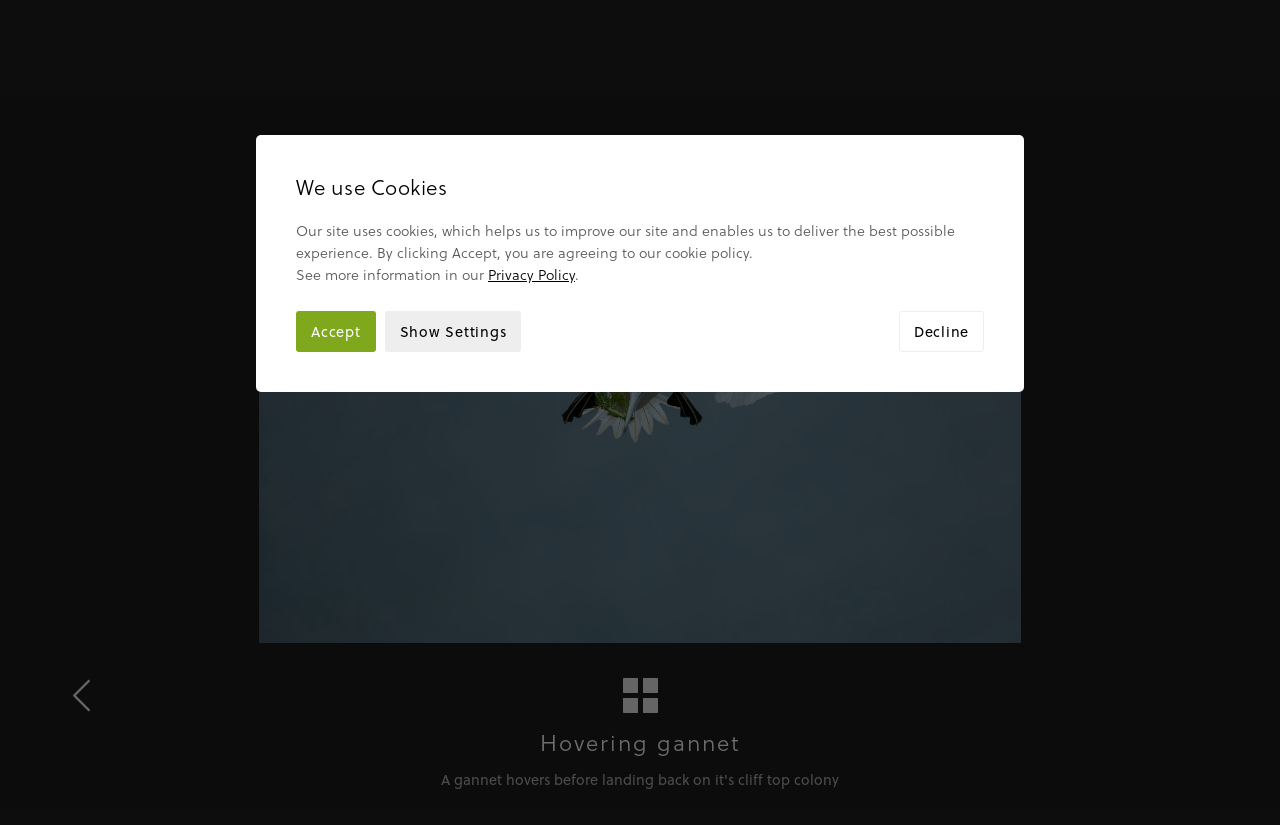

--- FILE ---
content_type: text/html; charset=UTF-8
request_url: https://www.kevinsawford.com/galleries/view/hovering-gannet/gannet
body_size: 4876
content:
<!DOCTYPE html>

<html lang="en" class="no-js">

<head>
    
    <script>
	    (function(H){H.className=H.className.replace(/\bno-js\b/,'js')})(document.documentElement)
		var doc = document.documentElement;
		doc.setAttribute('data-useragent', navigator.userAgent);	   
	</script>	
    
    <meta http-equiv="Content-Type" content="text/html; charset=UTF-8" />
	
	<meta name="robots" content="index, follow">
		
	<title>
		
			Gannet
		
	</title>
	
	<meta name="description" content="
		
			Gannet
		
	" /> 
	<meta name="keywords" content="
		
			
				Wildlife Nature Photography UK Suffolk East Anglia Photographer
			
		
	" /> 
	
	<meta name="viewport" content="width=device-width, initial-scale=1, maximum-scale=1">
	
	

		<link rel="canonical" href="https://www.kevinsawford.com/galleries/view/hovering-gannet/gannet" />	

	
	
	<!-- Favicon Code -->
	<link rel="apple-touch-icon" sizes="180x180" href="/-/graphics/favicon/apple-touch-icon.png">
	<link rel="icon" type="image/png" sizes="32x32" href="/-/graphics/favicon/favicon-32x32.png">
	<link rel="icon" type="image/png" sizes="16x16" href="/-/graphics/favicon/favicon-16x16.png">
	<link rel="manifest" href="/-/graphics/favicon/site.webmanifest">
	<link rel="mask-icon" href="/-/graphics/favicon/safari-pinned-tab.svg" color="#5bbad5">
	<link rel="shortcut icon" href="/-/graphics/favicon/favicon.ico">
	<meta name="msapplication-TileColor" content="#da532c">
	<meta name="msapplication-config" content="/-/graphics/favicon/browserconfig.xml">
	<meta name="theme-color" content="#ffffff">

	<!-- Facebook Open Graph -->
	<meta property="og:title" content="Gannet"/>
	<meta property="og:description" content="Gannet"/>
	<meta property="og:url" content="https://www.kevinsawford.com/galleries/view/hovering-gannet/gannet"/>
	<meta property="og:site_name" content="Kevin Sawford Photography"/>
	
	<!-- Twitter Photo Card -->	
	<meta name="twitter:card" content="photo" />
	<meta name="twitter:title" content="Gannet" />
	<meta name="twitter:description" content="Gannet" />
	<meta name="twitter:url" content="https://www.kevinsawford.com/galleries/view/hovering-gannet/gannet" />
	<meta name="twitter:site" content="Kevin Sawford Photography" />
			
	<!-- Facebook / Twitter Images -->	
	<meta property="og:image:type" content="image/jpeg" />

	
		
			

				
					<meta property="og:image" content="https://www.kevinsawford.com/images/uploads/galleries/_medium/Gannet-74940.JPG"/>
					<meta property="og:image:width" content="800"/>
					<meta property="og:image:height" content="534"/>
					
					<meta property="twitter:image" content="https://www.kevinsawford.com/images/uploads/galleries/_medium/Gannet-74940.JPG"/>
				
				
				
		
	

	<!-- Stylesheets -->
	<link rel="stylesheet" href="https://cdn.jsdelivr.net/npm/swiper@11/swiper-bundle.min.css">					
    <link rel="stylesheet" type="text/css" href="/-/css/cross-browser.css?v=2">	    
    <link rel="stylesheet" type="text/css" href="/-/css/base.css">
    <link rel="stylesheet" type="text/css" href="/-/css/grid.css">
    <link rel="stylesheet" type="text/css" href="/-/css/fancybox.css">
	<link rel="stylesheet" href="https://use.typekit.net/exg7fpo.css">

	<!-- Load JS -->
    <script defer src="https://ajax.googleapis.com/ajax/libs/jquery/3.3.1/jquery.min.js"></script> 
	
	<script defer src="https://cdn.jsdelivr.net/npm/swiper@11/swiper-bundle.min.js"></script>
	<script defer src="/-/js/modernizr.js"></script>
	<script defer src="/-/js/fancybox.js"></script>
	<script defer src="/-/js/scripts.js?v=2"></script>
	
	
		<script defer src="/-/js/touchswipe.js"></script>
		<script defer src="/-/js/object-fit.js"></script>
		<script defer src="/-/js/portfolio.js"></script>
	
	   
	<link rel="stylesheet" type="text/css" href="/system/user/addons/cdwd_consent/consent.css"><link rel="stylesheet" type="text/css" href="/system/user/addons/cdwd_consent/consent-custom.css"><script defer src="/system/user/addons/cdwd_consent/consent.js"></script>
		     
</head>

<body class="galleries-view cc-open invisible">

	<!--[if lt IE 9]>
	<div class="outdated-browser">
		<div class="container">
			<small>You are using an <strong>outdated</strong> browser. Please <a href="http://browsehappy.com/">upgrade your browser</a> or <a href="http://www.google.com/chromeframe/?redirect=true">activate Google Chrome Frame</a> to improve your experience.</small>
		</div>
	</div>
	<![endif]-->

	<header class="main">
		
		<div class="container">
								
			<a class="logo" href="https://www.kevinsawford.com/">
				<img src="[data-uri]" srcset="/-/graphics/logo.png, /-/graphics/logo@2x.png 2x" title="Kevin Sawford Photography" alt="Kevin Sawford Photography">
			</a> 
			
			<nav>
				<ul>
					<li><a href="https://www.kevinsawford.com/">Home</a></li>
					<li><a class="highlight" href="https://www.kevinsawford.com/galleries">Galleries</a></li>
					<li><a href="https://www.kevinsawford.com/photography-workshops">Workshops</a></li>
					<li><a href="https://www.kevinsawford.com/profile">Profile</a></li>
					<li><a href="https://www.kevinsawford.com/talks">Talks</a></li>
					<li><a href="https://www.kevinsawford.com/prints">Prints</a></li>
					<li><a href="https://www.kevinsawford.com/blog">Blog</a></li>
					<li><a href="https://www.kevinsawford.com/contact">Contact</a></li>
					<li class="close"><a class="toggle-nav">Close Nav</a></li>
				</ul>
			</nav>

			<a class="toggle-nav open" href="">Menu</a>
			
		</div> <!-- End of .container -->
							
	</header> 
	
	<main>
				
		

<div id="galleries-view" class="container">
	
	<section class="wrapper">

		<div class="col-12">
				
			
				
				
					
					
				
					
				<div class="iv-image-container">
					
					<div class="loader"></div>
					
					<a class="iv-prev-image-hotspot iv-prev-image" href="https://www.kevinsawford.com/galleries/view/courting-pair">Previous Image</a>

					<a class="iv-next-image-hotspot iv-next-image" href="https://www.kevinsawford.com/galleries/view/gannets">Next Image</a>

					<div class="iv-image">
								
						<noscript>				
							
								<img class="iv-no-js-img" src="[data-uri]" srcset="https://www.kevinsawford.com/images/uploads/galleries/_x_large/Gannet-74940.JPG, https://www.kevinsawford.com/images/uploads/galleries/_x_large_2x/Gannet-74940.JPG 2x" title="Hovering gannet" alt="Hovering gannet">
							
						</noscript>
							
					</div> <!-- End of .iv-image -->
	
				</div> <!-- End of .iv-image-container  -->
				
						
			
			<div class="iv-onpage-details">

				<div class="iv-btns">
					<a class="iv-prev-image-btn iv-prev-image" href="">Previous Image</a>

					<a class="iv-btn-thumbnails" href="https://www.kevinsawford.com/galleries/show/category/gannet">Thumbnails</a>
				
					<a class="iv-next-image-btn iv-next-image" href="">Next Image</a>
				</div>
											
				<div class="iv-image-details">
					
						<h1>Hovering gannet</h1>
						<div class="image-description">{galleries_description}</div>
						<p class="iv-read-more"><a data-fancybox data-src="#iv-read-more" href="javascript:;">Read More...</a></p>
					
				</div> <!-- End of .iv-no-js -->

				<div style="display: none;" id="iv-read-more"></div>

			</div> <!-- End of .iv-onpage-details -->
			
			<ul class="iv-all-images">
				
					<li 
						id="iv-item214"
						
						data-entry-id="214"
						data-loaded="n"
						data-url-title="https://www.kevinsawford.com/galleries/view/love-birds/gannet"
						data-title="Love birds"
						data-description="<p>A pair of gannets performing their courtship display</p>"
						data-image="Gannet-66984.jpg"
						data-meta-title="Gannet"
						data-meta-description="Gannet courtship">
					</li>		
				
					<li 
						id="iv-item213"
						
						data-entry-id="213"
						data-loaded="n"
						data-url-title="https://www.kevinsawford.com/galleries/view/nest-collection/gannet"
						data-title="Nest collection"
						data-description="<p>A gannet collects grass on a cliff top&nbsp;</p>"
						data-image="Gannet-74915.jpg"
						data-meta-title="Gannet"
						data-meta-description="Gannet">
					</li>		
				
					<li 
						id="iv-item111"
						
						data-entry-id="111"
						data-loaded="n"
						data-url-title="https://www.kevinsawford.com/galleries/view/returning-home/gannet"
						data-title="Returning home"
						data-description="<p>A gannet returns back to it&#39;s colony with nesting material in it&#39;s beak</p>"
						data-image="Gannet-74935.JPG"
						data-meta-title="Gannet"
						data-meta-description="Gannet">
					</li>		
				
					<li 
						id="iv-item110"
						
						data-entry-id="110"
						data-loaded="n"
						data-url-title="https://www.kevinsawford.com/galleries/view/pre-take-off/gannet"
						data-title="Pre-take off"
						data-description="<p>A gannet just before it takes off</p>"
						data-image="Gannet-72743.JPG"
						data-meta-title="Gannet"
						data-meta-description="Gannet">
					</li>		
				
					<li 
						id="iv-item109"
						
						data-entry-id="109"
						data-loaded="n"
						data-url-title="https://www.kevinsawford.com/galleries/view/wing-stretch/gannet"
						data-title="Wing stretch"
						data-description="<p>A gannet stretches it&#39;s wings on a cliff top</p>"
						data-image="Gannet-72771.JPG"
						data-meta-title="Gannet"
						data-meta-description="Gannet">
					</li>		
				
					<li 
						id="iv-item108"
						
						data-entry-id="108"
						data-loaded="n"
						data-url-title="https://www.kevinsawford.com/galleries/view/nesting-time/gannet"
						data-title="Nesting time"
						data-description="<p>A gannet with a beak full of nesting material</p>"
						data-image="Gannet-74930.JPG"
						data-meta-title="Gannet"
						data-meta-description="Gannet">
					</li>		
				
					<li 
						id="iv-item107"
						
						data-entry-id="107"
						data-loaded="n"
						data-url-title="https://www.kevinsawford.com/galleries/view/in-the-summer-time/gannet"
						data-title="In the summer time"
						data-description="<p>A gannet surrounded by summer flowers on a cliff top</p>"
						data-image="Gannet-72530.JPG"
						data-meta-title="Gannet"
						data-meta-description="Gannet">
					</li>		
				
					<li 
						id="iv-item106"
						
						data-entry-id="106"
						data-loaded="n"
						data-url-title="https://www.kevinsawford.com/galleries/view/on-final-approach/gannet"
						data-title="On final approach"
						data-description="<p>A gannet coming into land on a cliff top</p>"
						data-image="Gannet-72139.JPG"
						data-meta-title="Gannet"
						data-meta-description="Gannet">
					</li>		
				
					<li 
						id="iv-item105"
						
						data-entry-id="105"
						data-loaded="n"
						data-url-title="https://www.kevinsawford.com/galleries/view/noisey-gannet/gannet"
						data-title="Noisey gannet"
						data-description="<p>A gannet calling from a cliff top</p>"
						data-image="Gannet-71015.JPG"
						data-meta-title="Gannet"
						data-meta-description="Gannet">
					</li>		
				
					<li 
						id="iv-item104"
						
						data-entry-id="104"
						data-loaded="n"
						data-url-title="https://www.kevinsawford.com/galleries/view/collecting-nest-material/gannet"
						data-title="Collecting nest material"
						data-description="<p>A gannet with a beak full of nesting material</p>"
						data-image="Gannet-74927.JPG"
						data-meta-title="Gannet"
						data-meta-description="Gannet">
					</li>		
				
					<li 
						id="iv-item103"
						
						data-entry-id="103"
						data-loaded="n"
						data-url-title="https://www.kevinsawford.com/galleries/view/gannet-portrait/gannet"
						data-title="Gannet portrait"
						data-description="<p>A gannet looks skyward&nbsp;</p>"
						data-image="Gannet-72252.JPG"
						data-meta-title="Gannet"
						data-meta-description="Gannet">
					</li>		
				
					<li 
						id="iv-item102"
						
						data-entry-id="102"
						data-loaded="n"
						data-url-title="https://www.kevinsawford.com/galleries/view/summer-stretch/gannet"
						data-title="Summer stretch"
						data-description="<p>A gannet stretches it&#39;s wing amongst a cliff top full of summer flowers</p>"
						data-image="Gannet-72527.JPG"
						data-meta-title="Gannet"
						data-meta-description="Gannet">
					</li>		
				
					<li 
						id="iv-item101"
						
						data-entry-id="101"
						data-loaded="n"
						data-url-title="https://www.kevinsawford.com/galleries/view/preening-gannet/gannet"
						data-title="Preening gannet"
						data-description="<p>A gannet preens itself on a cliff top</p>"
						data-image="Gannet-72244.JPG"
						data-meta-title="Gannet"
						data-meta-description="Gannet">
					</li>		
				
					<li 
						id="iv-item100"
						
						data-entry-id="100"
						data-loaded="n"
						data-url-title="https://www.kevinsawford.com/galleries/view/gannet-stare/gannet"
						data-title="Gannet stare"
						data-description="<p>A gannet looks straight at me on a cliff top</p>"
						data-image="Gannet-71893.JPG"
						data-meta-title="Gannet"
						data-meta-description="Gannet">
					</li>		
				
					<li 
						id="iv-item99"
						
						data-entry-id="99"
						data-loaded="n"
						data-url-title="https://www.kevinsawford.com/galleries/view/incoming/gannet"
						data-title="Incoming"
						data-description="<p>A group of gannets coming into land on a cliff top</p>"
						data-image="Gannet-72140.JPG"
						data-meta-title="Gannet"
						data-meta-description="Gannet">
					</li>		
				
					<li 
						id="iv-item98"
						
						data-entry-id="98"
						data-loaded="n"
						data-url-title="https://www.kevinsawford.com/galleries/view/on-the-cliff-top/gannet"
						data-title="On the cliff top"
						data-description="<p>A gannet close up on the top of a cliff</p>"
						data-image="Gannet-74923.JPG"
						data-meta-title="Gannet"
						data-meta-description="Gannet">
					</li>		
				
					<li 
						id="iv-item97"
						
						data-entry-id="97"
						data-loaded="n"
						data-url-title="https://www.kevinsawford.com/galleries/view/courting-pair/gannet"
						data-title="Courting pair"
						data-description="<p>A pair of gannets courting amongst a sea of flowering red campion</p>"
						data-image="Gannet-72760.JPG"
						data-meta-title="Gannet"
						data-meta-description="Gannet">
					</li>		
				
					<li 
						id="iv-item96"
						class="current"
						data-entry-id="96"
						data-loaded="n"
						data-url-title="https://www.kevinsawford.com/galleries/view/hovering-gannet/gannet"
						data-title="Hovering gannet"
						data-description="<p>A gannet hovers before landing back on it&#39;s cliff top colony</p>"
						data-image="Gannet-74940.JPG"
						data-meta-title="Gannet"
						data-meta-description="Gannet">
					</li>		
				
			</ul>
											
		</div> <!-- End of .grid -->

		<div class="iv-slideout">
			
			<ul>
			
				

					<li class="image-title">
						<h1>Hovering gannet</h1>
					</li>

					<li class="image-description">
						<p>A gannet hovers before landing back on it&#39;s cliff top colony</p>
					</li>
					
				
						
				<li>
					<a class="iv-btn-slideout-toggle close">Close Galleries Slide In</a>
				</li>
								
			</ul>
									
		</div> <!-- End of .iv-slideout -->

	</section> <!-- End of .wrapper -->

</div> <!-- End of .container -->
	
	</main>
	
	<footer class="main">

		<div class="container">

			<div class="wrapper">

				<div class="col-12 bp2-col-9">
					
					<ul class="secondary-nav">
						<!--<li><a href="https://www.kevinsawford.com/terms-and-conditions">Terms and Conditions</a></li>-->
						<li><a href="https://www.kevinsawford.com/privacy-policy">Privacy Policy</a></li>
						<li><a class="cc-manage-cookies" href="#">Manage Cookies</a></li>
					</ul> <!-- End of .secondary-nav -->
					
				</div> <!-- End of .grid -->
				
				<div class="col-12 bp2-col-3 social">
					
					
					
						<a class="facebook" href="https://en-gb.facebook.com/kevinsawfordphotography/" target="_blank"></a>
						<a class="twitter" href="https://twitter.com/ksawfordphoto?lang=en" target="_blank"></a>
						<a class="instagram" href="https://www.instagram.com/kevin_sawford_photography/" target="_blank"></a>
						
					
					
				</div> <!-- End of .grid -->

				<div class="col-12 bp2-col-6 copyright">
	
					<p>&#169; Copyright 2026 Kevin Sawford Photography</p>
						
				</div> <!-- End of .grid -->
					
				<div class="col-12 bp2-col-6 credit">
				
					<p>Design/Build by <a href="https://www.chrisdavieswebdesign.com" target="_blank">Chris Davies Web Design</a></p>
						
				</div> <!-- End of .grid -->
			
			</div> <!-- End of .wrapper -->

		</div> <!-- End of .container -->

	</footer>

	<div class="cc-outer">

		<div class="cc-inner">
		
			<form id="cookie-consent" method="post" action="https://www.kevinsawford.com/galleries/view/hovering-gannet/gannet"  >
<div class='hiddenFields'>
<input type="hidden" name="ACT" value="9" />
<input type="hidden" name="RET" value="iJyJ2q/CsCD4R1ZIrkfvd4W85NzECG+0eT+HkkWDgiKPXji908DU1qPeASw2lWHV4jx2UGL5gkwjHm+d9EeX+w==" />
<input type="hidden" name="consent_names" value="5Kq28NnupaHRjaRfFGNL7o9kJPErc1+nsnwXf1aexbwEtBfnAJmGaXdYwA+gtADgIPoU1I+HdM5iTYcuHvQYgm8/Dlx4eZa8r1eGjTjD5zQ=" />
<input type="hidden" name="site_id" value="1" />
<input type="hidden" name="csrf_token" value="ab69d30def00b3a8e4d67bb1c572aae22824e150" />
</div>


								
				<h2>We use Cookies</h2>
				
				<div class="cc-intro default active">		
			
					<p>Our site uses cookies, which helps us to improve our site and enables us to deliver the best possible experience. By clicking Accept, you are agreeing to our cookie policy.<br />See more information in our <a href="https://www.kevinsawford.com/privacy-policy" target="_blank">Privacy Policy</a>.</p>
					
				</div>

				<div class="cc-intro settings">
					
					<p>Choose which cookies to accept or decline below.<br />See more information in our <a href="https://www.kevinsawford.com/privacy-policy" target="_blank">Privacy Policy</a>.</p>
					
				</div> <!-- End of .site-intro -->
				
				<div class="cc-manage">

					<div class="cc-manage-inner">
							
						<div class="wrapper">

							
																			
								<div class="col-12 bp2-col-6 setting-item">

									<h3>Functionality Cookies</h3>
																			
									<div class="switch-field"><!--

										--><input type="radio" id="1_accept" name="ee:cookies_functionality" value="y"  checked><!--
										--><label for="1_accept">Accept</label><!--
										
				  						--><input type="radio" id="1_decline" name="ee:cookies_functionality" value="n" ><!--
				  						--><label for="1_decline">Decline</label><!--
								    
								    --></div> <!-- End of .switch-field -->
									    
									<p>These cookies help us personalize content and functionality for you, including remembering changes you have made to parts of the website that you can customize, or selections for services made on previous visits. If you do not allow these cookies, some portions of our website may be less friendly and easy to use, forcing you to enter content or set your preferences on each visit.</p>
									
								</div> <!-- End of .grid -->
																				  						  
							
																			
								<div class="col-12 bp2-col-6 setting-item">

									<h3>Performance Cookies</h3>
																			
									<div class="switch-field"><!--

										--><input type="radio" id="2_accept" name="ee:cookies_performance" value="y"  checked><!--
										--><label for="2_accept">Accept</label><!--
										
				  						--><input type="radio" id="2_decline" name="ee:cookies_performance" value="n" ><!--
				  						--><label for="2_decline">Decline</label><!--
								    
								    --></div> <!-- End of .switch-field -->
									    
									<p>These cookies allow us measure how visitors use our website, which pages are popular, and what our traffic sources are. This helps us improve how our website works and make it easier for all visitors to find what they are looking for. The information is aggregated and anonymous, and cannot be used to identify you. If you do not allow these cookies, we will be unable to use your visits to our website to help make improvements.</p>
									
								</div> <!-- End of .grid -->
																				  						  
							
			  			
							<div class="col-12 bp2-col-6 setting-item">
														
								<h3>Strictly Necessary Cookies</h3>
								
								<div class="switch-field disabled"><!--
									
									--><label>Accept</label><!--
			  						--><label>Decline</label><!--
								
								--></div> <!-- End of .switch-field -->
								
								<p>These cookies are required in order for the website to work properly. If you do not allow these cookies, some parts of the website may not work properly, such as logging in, submitting forms, and other standard website behaviour. The only way to disable these cookies is via your browser settings.</p>
			  			
							</div> <!-- End of .grid -->
			  			
			  			</div> <!-- End of .wrapper -->

					</div> <!-- End of .cc-manage-inner -->					
					
				</div> <!-- End of .cc-manage -->
									
				<div class="cc-buttons">
																
					<span><a class="cc-submit">Accept</a></span>
					
					
					
						<span><a class="cc-show-settings" data-default="Show Settings" data-open="Hide Settings">Show Settings</a></span>
					
						<span><a class="cc-decline">Decline</a></span>
						
					

				</div>

			</form>
					
		</div> <!-- End of .cc-inner -->

	</div> <!-- End of .cc -->

	

</body>

</html>


--- FILE ---
content_type: text/css
request_url: https://www.kevinsawford.com/-/css/cross-browser.css?v=2
body_size: 3585
content:
html,
body,
div,
span,
applet,
object,
iframe,
h1,
h2,
h3,
h4,
h5,
h6,
p,
blockquote,
pre,
a,
abbr,
acronym,
address,
big,
cite,
code,
del,
dfn,
img,
ins,
kbd,
q,
s,
samp,
small,
strike,
sub,
sup,
tt,
var,
u,
center,
dl,
dt,
dd,
ol,
ul,
li,
fieldset,
form,
label,
legend,
table,
caption,
tbody,
tfoot,
thead,
tr,
th,
td,
article,
aside,
canvas,
details,
embed,
figure,
figcaption,
footer,
header,
hgroup,
menu,
nav,
output,
ruby,
section,
summary,
time,
mark,
audio,
video {
  border: 0;
  font: inherit;
  vertical-align: baseline;
  margin: 0;
  padding: 0;
}
article,
aside,
details,
figcaption,
figure,
footer,
header,
hgroup,
menu,
nav,
section {
  display: block;
}
body {
  line-height: 1;
}
ol,
ul {
  list-style: none;
}
blockquote,
q {
  quotes: none;
}
blockquote:before,
blockquote:after,
q:before,
q:after {
  grid_fade: none;
}
table {
  border-collapse: collapse;
  border-spacing: 0;
}
img,
iframe {
  vertical-align: bottom;
}
.hide-element {
  position: absolute;
  clip: rect(1px 1px 1px 1px);
  clip: rect(1px, 1px, 1px, 1px);
}
.clearfix:before,
.clearfix:after {
  content: ".";
  display: block;
  height: 0;
  overflow: hidden;
}
.clearfix:after {
  clear: both;
}
.clearfix {
  zoom: 1;
}
.clearfix {
  zoom: 1;
}
html,
body {
  background: #0d0d0d;
  min-width: 320px;
}
.js body.invisible {
  opacity: 0;
}
h1,
h2,
h3,
h4,
h5,
h6 {
  margin: 0 0 10px 0;
  color: #DDD;
  letter-spacing: 2px;
  font-weight: 100;
}
h1 a:link,
h2 a:link,
h3 a:link,
h4 a:link,
h5 a:link,
h6 a:link,
h1 a:visited,
h2 a:visited,
h3 a:visited,
h4 a:visited,
h5 a:visited,
h6 a:visited {
  color: #DDD;
}
h1 {
  font-size: 1.3rem;
}
h1.main {
  margin: -8px 0 23px 0;
  font-size: 1.4rem;
  letter-spacing: 2px;
}
h2 {
  font-size: 1.2rem;
}
h3 {
  font-size: 1.1rem;
}
p,
ul li {
  font-size: 0.813rem;
}
p {
  color: #999;
  margin: 0 0 20px 0;
  line-height: 25px;
}
p:last-child {
  margin-bottom: 0;
}
a:link,
a:visited {
  color: #CCC;
  text-decoration: none;
  transition: all 0.25s ease-in-out;
}
a:link.back-to,
a:visited.back-to {
  display: inline-block;
  text-transform: uppercase;
  letter-spacing: 2px;
  color: #fd5e53;
  font-size: 0.85rem;
  margin-top: 10px;
}
.no-touch h1 a:hover,
.no-touch h2 a:hover,
.no-touch h3 a:hover,
.no-touch h4 a:hover,
.no-touch h5 a:hover,
.no-touch h6 a:hover {
  color: #fd5e53;
}
.no-touch a:hover {
  color: #fd5e53;
  transition: all 0.25s ease-in-out;
}
.no-touch a:hover.back-to {
  color: #CCC;
}
.container {
  max-width: 1500px;
  width: 90%;
  padding: 40px 0;
}
.container.full {
  max-width: 2000px;
}
.text-body ul {
  margin: 0 0 20px 16px;
  list-style: square;
}
.text-body ul li {
  color: #999;
  margin: 0 0 5px 0;
  line-height: 25px;
}
form ul li,
ul li {
  margin: 0 0 20px 0;
}
.outdated-browser {
  background: #EEE;
  text-align: left;
  color: #BBB;
}
.outdated-browser .container {
  padding: 20px 0;
}
.outdated-browser a:link,
.outdated-browser a:hover {
  text-decoration: none;
  color: #DDD;
}
.required-prompt {
  padding: 10px 0 0 0;
  color: #fd5e53;
  text-transform: uppercase;
  letter-spacing: 2px;
  font-size: 0.9rem;
}
.required-icon {
  color: #fd5e53;
}
input,
select,
textarea {
  padding: 15px;
  border: none;
  outline: none;
  font-size: 0.85rem;
  background: #333;
  border-radius: 5px;
  color: #CCC;
}
input[type=submit] {
  background: #fd5e53;
  color: #FFF;
  text-transform: uppercase;
  letter-spacing: 2px;
  font-size: 0.9rem;
  margin: 0;
  padding: 12px 15px;
  min-width: 100px;
  border-radius: 5px;
  border: none;
  transition: all 0.25s ease-in-out;
}
.button {
  display: inline-block;
  background: #0d0d0d;
  color: #BBB;
  font-size: 0.9rem;
  font-weight: 300;
  line-height: 30px;
  text-transform: uppercase;
  letter-spacing: 2px;
  border-radius: 5px;
  padding: 10px 15px 10px 19px;
}
label {
  display: block;
  margin-bottom: 10px;
  text-transform: uppercase;
  letter-spacing: 2px;
  color: #CCC;
  font-size: 0.9rem;
}
.text-block {
  max-width: 1200px;
}
.text-format h1,
.text-format h2,
.text-format h3,
.text-format h4,
.text-format h5,
.text-format h6 {
  font-size: 1.2rem;
  margin-bottom: 20px;
}
.text-format ul,
.text-format ol {
  list-style: square;
  margin: 0 0 20px 15px;
}
.text-format ul li,
.text-format ol li {
  color: #999;
  margin: 0 0 5px 0;
  line-height: 25px;
}
.text-format ul li:last-child,
.text-format ol li:last-child {
  margin-bottom: 0;
}
.thumb-container {
  display: block;
  position: relative;
}
.thumb-container .thumb-dummy {
  padding-bottom: 100%;
}
.thumb-container .thumb-image {
  position: absolute;
  top: 0;
  left: 0;
  right: 0;
  bottom: 0;
  padding: 10px;
  border-radius: 5px;
  background: #0d0d0d;
  display: -webkit-flex;
  display: -ms-flexbox;
  display: flex;
  -webkit-align-items: center;
  -ms-flex-align: center;
  align-items: center;
}
.thumb-container .thumb-image img {
  width: 100%;
  height: 100%;
  object-fit: contain;
  font-family: 'object-fit: contain;';
}
@-webkit-keyframes flash {
  0% {
    opacity: 0.7;
  }
  100% {
    opacity: 1;
  }
}
@keyframes flash {
  0% {
    opacity: 0.7;
  }
  100% {
    opacity: 1;
  }
}
.no-touch .thumb-container:hover .thumb-image img {
  -webkit-animation: flash 1s;
  animation: flash 1s;
}
.no-touch .outdated-browser a:hover {
  text-decoration: underline;
  color: #FFF;
}
header.main {
  width: 100%;
  background: #0d0d0d;
  z-index: 99;
}
header.main .container {
  max-width: none;
  display: -webkit-flex;
  display: -ms-flexbox;
  display: flex;
  align-items: center;
  padding: 25px 0;
}
header.main .container .logo img {
  max-width: 225px;
  margin-bottom: 3px;
}
header.main .container nav {
  position: fixed;
  top: 0;
  left: -100%;
  bottom: 0;
  background: rgba(13, 13, 13, 0.95);
  width: 100%;
  z-index: 100;
  display: -webkit-flex;
  display: -ms-flexbox;
  display: flex;
  align-items: center;
}
header.main .container nav.open {
  left: 0;
}
header.main .container nav.trans {
  transition: left 0.25s ease-in-out;
}
header.main .container nav ul {
  width: 100%;
}
header.main .container nav ul li {
  display: block;
  margin: 30px 0;
  text-align: center;
}
header.main .container nav ul li a {
  text-transform: uppercase;
  letter-spacing: 2px;
  color: #AAA;
  font-size: 0.9rem;
}
header.main .container nav ul li a.highlight {
  color: #CCC;
}
header.main .container nav ul li.close a {
  cursor: pointer;
}
header.main .container .toggle-nav.open {
  margin-left: auto;
  display: block;
  width: 40px;
  height: 40px;
  background: url('/-/graphics/menu.svg') no-repeat;
  background-size: 200%;
  text-indent: -9999px;
  transition: none;
}
.no-touch header.main .container nav ul li a:hover {
  color: #fd5e53;
}
.no-touch header.main .container .toggle-nav.open:hover {
  background-position: -40px 0;
}
main {
  background: #191919;
}
main #index .swiper {
  width: 100%;
  z-index: 1;
  min-width: 360px;
  max-width: 1500px;
}
main #index .swiper .swiper-dummy {
  padding-top: 60%;
}
main #index .swiper .swiper-slide picture {
  display: block;
  width: 100%;
  height: 100%;
}
main #index .swiper .swiper-slide picture img {
  width: 100%;
  height: 100%;
  object-fit: contain;
}
main #index h1 {
  font-size: 1.1rem;
  margin: -8px 0 25px 0;
}
main #galleries-index,
main #galleries-sub {
  padding-bottom: 0;
}
main #galleries-index article a,
main #galleries-sub article a {
  display: block;
}
main #galleries-index article a h2,
main #galleries-sub article a h2 {
  margin: 8px 0 2px 0;
  transition: color 0.5s ease-in-out;
}
main #galleries-show article {
  margin-bottom: 25px;
}
main #galleries-show .button {
  margin-top: 20px;
}
main ul.pagination {
  position: relative;
  text-align: center;
  margin-top: 20px;
}
main ul.pagination li {
  display: inline-block;
  margin: 0 5px;
}
main ul.pagination li a {
  display: block;
  width: 30px;
  height: 30px;
  background: #0d0d0d;
  border: 10px solid #0d0d0d;
  color: #BBB;
  font-size: 0.95rem;
  font-weight: 300;
  line-height: 30px;
  border-radius: 5px;
}
main ul.pagination li a.active {
  color: #fd5e53;
}
main ul.pagination li.prev,
main ul.pagination li.next {
  position: absolute;
  top: 0;
  margin: 0;
}
main ul.pagination li.prev a,
main ul.pagination li.next a {
  text-indent: -9999px;
  transition: none;
  width: 26px;
  height: 26px;
  border: 12px solid #0d0d0d;
}
main ul.pagination li.prev {
  left: 0;
}
main ul.pagination li.prev a {
  background: #0d0d0d url('/-/graphics/prev.svg') no-repeat;
  background-size: 200%;
}
main ul.pagination li.next {
  right: 0;
}
main ul.pagination li.next a {
  background: #0d0d0d url('/-/graphics/next.svg') no-repeat;
  background-size: 200%;
}
main #galleries-view {
  text-align: center;
  margin: 0 auto;
}
main #galleries-view .container {
  padding: 35px;
}
main #galleries-view h1 {
  margin: 0;
}
main #galleries-view .iv-image-container {
  position: relative;
  margin-bottom: 35px;
}
main #galleries-view .iv-image-container .loader {
  width: 50px;
  height: 50px;
  background: url('/-/graphics/loading.svg') no-repeat;
  background-size: 100%;
  position: absolute;
  top: 50%;
  left: 50%;
  margin: -25px 0 0 -25px;
}
main #galleries-view .iv-image-container .iv-image {
  display: -webkit-flex;
  display: -ms-flexbox;
  display: flex;
  -webkit-align-items: center;
  -ms-flex-align: center;
  align-items: center;
  width: 100%;
  height: 100%;
  transition: opacity 0.2s ease-in-out;
}
main #galleries-view .iv-image-container .iv-image img {
  margin: auto;
  display: inline-block;
  width: 100%;
  height: 100%;
  max-width: 1500px;
  max-height: 1500px;
  object-fit: contain;
  font-family: 'object-fit: contain;';
}
main #galleries-view .iv-image-container .iv-image img.iv-no-js-img {
  display: none;
}
main #galleries-view .iv-image-container .iv-prev-image-hotspot,
main #galleries-view .iv-image-container .iv-next-image-hotspot {
  display: block;
  position: absolute;
  top: 0;
  width: 50%;
  height: 100%;
  text-indent: -9999px;
}
main #galleries-view .iv-image-container .iv-prev-image-hotspot {
  left: 0;
}
main #galleries-view .iv-image-container .iv-next-image-hotspot {
  right: 0;
}
main #galleries-view .iv-onpage-details {
  position: relative;
}
main #galleries-view .iv-onpage-details .iv-btns .iv-prev-image-btn,
main #galleries-view .iv-onpage-details .iv-btns .iv-next-image-btn {
  display: inline-block;
  position: absolute;
  top: 0;
  width: 35px;
  height: 35px;
  text-indent: -9999px;
  transition: none;
}
main #galleries-view .iv-onpage-details .iv-btns .iv-prev-image-btn {
  left: 0;
  background: url('/-/graphics/prev.svg') no-repeat;
  background-size: 200%;
}
main #galleries-view .iv-onpage-details .iv-btns .iv-next-image-btn {
  right: 0;
  background: url('/-/graphics/next.svg') no-repeat;
  background-size: 200%;
}
main #galleries-view .iv-onpage-details .iv-btns .iv-btn-thumbnails {
  display: inline-block;
  width: 35px;
  height: 35px;
  text-indent: -9999px;
  margin: 0 7px;
  cursor: pointer;
  transition: none;
  background: url('/-/graphics/thumbnails.svg') no-repeat;
  background-size: 200%;
}
main #galleries-view .iv-onpage-details .iv-image-details {
  padding-top: 20px;
}
main #galleries-view .iv-onpage-details .iv-image-details h1 {
  margin: -8px 0 9px 0;
}
main #galleries-view .iv-onpage-details .iv-image-details .image-description {
  display: inline-block;
}
main #galleries-view .iv-onpage-details .iv-image-details .iv-read-more {
  display: none;
}
main #galleries-view ul.iv-all-images {
  height: 0;
  overflow: hidden;
}
main #galleries-view .iv-slideout {
  position: fixed;
  top: 0;
  right: -100%;
  width: 100%;
  height: 100%;
  max-width: 450px;
  display: -webkit-flex;
  display: -ms-flexbox;
  display: flex;
  -webkit-align-items: center;
  -ms-flex-align: center;
  align-items: center;
  z-index: 9001;
  background: rgba(55, 55, 55, 0.95);
  overflow-y: scroll;
}
main #galleries-view .iv-slideout.open {
  right: 0;
}
main #galleries-view .iv-slideout.trans {
  transition: all 0.3s ease-in-out;
}
main #galleries-view .iv-slideout ul {
  margin: auto;
  width: 100%;
  padding: 20px 0 25px 0;
}
main #galleries-view .iv-slideout ul li {
  display: block;
  text-align: center;
  padding: 0 50px;
  margin-bottom: 35px;
}
main #galleries-view .iv-slideout ul li.image-title {
  margin-bottom: 30px;
}
main #galleries-view .iv-slideout ul li.image-description {
  margin-bottom: 40px;
}
main #galleries-view .iv-slideout ul li:last-child {
  margin-bottom: 0;
}
main #galleries-view .iv-slideout ul li h2 {
  color: #EEE;
}
main #galleries-view .iv-slideout ul li p {
  color: #BBB;
}
main #galleries-view .iv-slideout ul li label {
  margin-bottom: 0;
  color: #CCC;
}
main #contact form {
  width: 100%;
}
main #contact form input[type=submit] {
  margin-top: 10px;
}
main #prints .prints-gallery {
  margin-top: 5px;
}
main #prints iframe {
  margin: 20px 0 35px 0;
}
main #talks {
  padding-bottom: 0;
}
main #talks article .talk-image {
  padding: 10px 10px 0 10px;
  background: #0d0d0d;
}
main #talks article .talk-image .wrapper {
  margin-left: -10px;
}
main #talks article .talk-image .wrapper [class*='col-'] {
  padding-left: 10px;
  margin-bottom: 10px;
}
main #talks article h2 {
  margin: 15px 0 10px 0;
}
main #talks .testimonials h2 {
  margin-bottom: 40px;
  color: #fd5e53;
}
main #talks .testimonials .item {
  background: #0d0d0d;
  padding: 25px;
  border-radius: 5px;
}
main #talks .testimonials .item p {
  margin-bottom: 5px;
}
main #talks .testimonials .item p.details {
  text-transform: uppercase;
  letter-spacing: 2px;
  margin: 9px 0 0 0;
  color: #AAA;
}
main #blog-index,
main #workshops-index {
  padding-bottom: 0;
}
main #blog-index article a,
main #workshops-index article a {
  display: block;
}
main #blog-index article a h2,
main #workshops-index article a h2 {
  margin: 15px 0 2px 0;
  transition: color 0.5s ease-in-out;
}
main #blog-index article a p.posted-on,
main #workshops-index article a p.posted-on,
main #blog-index article a p.date,
main #workshops-index article a p.date {
  text-transform: uppercase;
  letter-spacing: 2px;
  margin: 9px 0 11px 0;
  color: #AAA;
}
main #blog-index article a p .fully-booked,
main #workshops-index article a p .fully-booked,
main #blog-index article a p .last-places,
main #workshops-index article a p .last-places {
  color: #fd5e53;
}
main #blog-view h1.main {
  margin-bottom: 12px;
}
main #blog-view p.posted-on {
  text-transform: uppercase;
  letter-spacing: 2px;
  margin: 9px 0 20px 0;
  color: #AAA;
}
main #blog-view .text-format {
  display: block;
}
main #blog-view .text-format .article-row {
  display: block;
  margin-bottom: 5px;
}
main #blog-view .text-format .article-row p {
  margin-bottom: 20px;
}
main #blog-view .text-format .article-row p:last-child {
  margin-bottom: 20px;
}
main #blog-view .text-format .article-row figure {
  max-width: 100%;
  padding: 8px 0 25px 0;
}
main #blog-view .text-format .article-row figure.full {
  max-width: none;
}
main #blog-view .text-format .article-row figure img {
  max-height: 700px;
}
main #blog-view ul.pagination {
  margin-top: 25px;
}
main #blog-view ul.pagination li.view-all a {
  width: auto;
  text-transform: uppercase;
  letter-spacing: 2px;
  padding-left: 4px;
}
main #workshops-index ul.category-filter {
  width: 100%;
  display: flex;
  flex-direction: row;
  flex-wrap: wrap;
  gap: 10px;
}
main #workshops-index ul.category-filter li {
  background: #000;
  text-transform: uppercase;
  letter-spacing: 2px;
  font-size: 0.9rem;
  margin: 0;
  padding: 12px 15px;
  border-radius: 5px;
}
main #workshops-index ul.category-filter li a {
  color: #DDD;
}
main #workshops-index ul.category-filter li.active {
  background: #fd5e53;
}
main #workshops-index ul.category-filter li.active a {
  color: #FFF;
}
main #workshops-index .workshop-preview-image {
  padding: 10px 10px 0 10px;
  background: #0d0d0d;
}
main #workshops-index .workshop-preview-image .wrapper {
  margin-left: -10px;
}
main #workshops-index .workshop-preview-image .wrapper [class*='col-'] {
  padding-left: 10px;
  margin-bottom: 10px;
}
main #workshops-view p.date,
main #workshops-view p.price {
  text-transform: uppercase;
  letter-spacing: 2px;
  margin: 9px 0 11px 0;
  color: #CCC;
}
main #workshops-view p.date {
  margin-bottom: 30px;
}
main #workshops-view p .fully-booked,
main #workshops-view p .last-places {
  color: #fd5e53;
}
main #workshops-view p a.button {
  margin-top: 35px;
}
#iv-read-more {
  max-width: 1000px;
  background: #0d0d0d;
  text-align: center;
}
#iv-read-more h2 {
  margin-bottom: 30px;
}
.no-js main #galleries-view .iv-image-container .loader {
  display: none;
}
.no-js main #galleries-view .iv-image-container .iv-image .iv-no-js-img {
  display: block;
}
.no-touch main #galleries-index article a:hover h2,
.no-touch main #galleries-sub article a:hover h2 {
  color: #fd5e53;
  transition: color 0.5s ease-in-out;
}
.no-touch main #galleries-index article a:hover img,
.no-touch main #galleries-sub article a:hover img {
  -webkit-animation: flash 1s;
  animation: flash 1s;
}
.no-touch main #galleries-view .iv-onpage-details .iv-btns .iv-prev-image-btn:hover,
.no-touch main #galleries-view .iv-onpage-details .iv-btns .iv-next-image-btn:hover,
.no-touch main #galleries-view .iv-onpage-details .iv-btns .iv-btn-thumbnails:hover {
  background-position: -35px 0;
}
.no-touch main ul.pagination li.prev a:hover,
.no-touch main ul.pagination li.next a:hover {
  background-position: -26px 0;
}
.no-touch main #blog-index article a:hover h2,
.no-touch main #workshops-index article a:hover h2 {
  color: #fd5e53;
  transition: color 0.5s ease-in-out;
}
.no-touch main #workshops-index ul.category-filter li:not(.active) a:hover {
  color: #fd5e53;
}
footer.main .container {
  max-width: none;
}
footer.main .container ul.secondary-nav {
  text-align: center;
  margin-bottom: 20px;
}
footer.main .container ul.secondary-nav li {
  display: block;
  margin: 0 0 5px 0;
}
footer.main .container ul.secondary-nav li a {
  text-transform: uppercase;
  letter-spacing: 2px;
  color: #999;
  font-size: 0.8rem;
}
footer.main .container .social {
  text-align: center;
}
footer.main .container .social a {
  display: inline-block;
  width: 22px;
  height: 22px;
  margin: 0 4px 15px 4px;
  transition: none;
}
footer.main .container .social a.facebook {
  background: url('/-/graphics/facebook.svg') no-repeat;
  background-size: 200%;
}
footer.main .container .social a.twitter {
  background: url('/-/graphics/twitter.svg') no-repeat;
  background-size: 200%;
}
footer.main .container .social a.instagram {
  background: url('/-/graphics/instagram.svg') no-repeat;
  background-size: 200%;
}
footer.main .container p,
footer.main .container a {
  color: #777;
}
footer.main .container .copyright,
footer.main .container .credit {
  text-align: center;
}
.no-touch footer.main .container ul.secondary-nav li a:hover {
  color: #fd5e53;
}
.no-touch footer.main .container .social a:hover {
  background-position: -22px 0;
  transition: none;
}
.no-touch footer.main a:hover {
  color: #fd5e53;
}
@media only screen and (min-height: 600px) {
  header.main.scrolled {
    position: fixed;
    top: 0;
    left: 0;
    background: rgba(13, 13, 13, 0.9);
  }
}
@media only screen and (min-width: 600px) {
  header.main .container .logo img {
    max-width: 260px;
  }
}
@media only screen and (min-width: 800px) {
  p,
  ul li {
    font-size: 0.9rem;
  }
  h1 {
    font-size: 1.4rem;
  }
  h1.main {
    margin: -8px 0 23px 0;
    font-size: 1.5rem;
  }
  h2 {
    font-size: 1.2rem;
  }
  .container.full {
    width: 95%;
  }
  header.main .container {
    width: 95%;
  }
  header.main .container nav {
    left: -50%;
    width: 50%;
  }
  main #index h1 {
    font-size: 1.3rem;
  }
  main #galleries-view .iv-slideout {
    position: fixed;
    top: 0;
    right: -50%;
    width: 50%;
  }
  main #blog-view .text-format .article-row figure {
    max-width: 50%;
    float: left;
    box-sizing: border-box;
    padding: 8px 25px 24px 0;
  }
  main #blog-view .text-format .article-row figure.right {
    float: right;
    padding: 8px 0 24px 25px;
  }
  main #blog-view .text-format .article-row figure.full {
    display: block;
    float: none;
    text-align: center;
    padding: 8px 0 28px 0;
  }
  footer.main .container {
    width: 95%;
  }
  footer.main .container ul.secondary-nav {
    text-align: left;
  }
  footer.main .container ul.secondary-nav li {
    display: inline-block;
    margin: 0 20px 0 0;
  }
  footer.main .container ul.secondary-nav li a {
    font-size: 0.85rem;
  }
  footer.main .container .social {
    text-align: right;
  }
  footer.main .container .social a {
    margin: 3px 0 0 8px;
  }
  footer.main .container .copyright {
    text-align: left;
  }
  footer.main .container .credit {
    text-align: right;
  }
}
@media only screen and (min-width: 1000px) {
  main #galleries-view .iv-slideout {
    position: fixed;
    top: 0;
    right: -33%;
    width: 33%;
  }
}
@media only screen and (min-width: 1200px) {
  header.main .container {
    padding: 35px 0;
  }
  header.main .container nav {
    position: relative;
    margin-left: auto;
    background: none;
    width: auto;
    left: 0;
  }
  header.main .container nav ul li {
    display: inline-block;
    margin: 0 0 0 30px;
  }
  header.main .container nav ul li.close {
    display: none;
  }
  header.main .container .toggle-nav.open {
    display: none;
  }
}


--- FILE ---
content_type: text/css
request_url: https://www.kevinsawford.com/-/css/base.css
body_size: 483
content:
.hide-element {
  position: absolute;
  clip: rect(1px 1px 1px 1px);
  clip: rect(1px, 1px, 1px, 1px);
}
.clearfix:before,
.clearfix:after {
  content: ".";
  display: block;
  height: 0;
  overflow: hidden;
}
.clearfix:after {
  clear: both;
}
.clearfix {
  zoom: 1;
}
.clearfix {
  zoom: 1;
}
html,
body {
  font: normal 100% "soleil", sans-serif;
  -webkit-text-size-adjust: none;
  -webkit-appearance: none;
  -moz-appearance: none;
  backface-visibility: hidden;
}
/* Settings */
header,
main,
footer,
article,
aside,
section {
  display: block;
}
a {
  outline: none;
}
form ul li:last-child,
ul li:last-child {
  margin: 0;
}
.center {
  text-align: center;
}
.container {
  margin: 0 auto;
}
.required-prompt {
  background: none;
  position: relative;
  z-index: 5;
  /* Ensuring above field */
}
/* Slideshow */
.slideshow-shrink-wrap {
  display: inline-block;
  position: relative;
  width: 100%;
}
.slideshow-shrink-wrap ul {
  position: absolute;
  list-style: none;
  padding: 0;
  margin: 0;
  overflow: hidden;
  display: none;
}
.slideshow-shrink-wrap ul li {
  position: absolute;
  display: none;
}
/* Responsive */
img {
  max-width: 100%;
  height: auto;
  text-align: center;
  box-sizing: border-box;
  -webkit-touch-callout: none;
  pointer-events: none;
}
.embed-object {
  position: relative;
  padding-bottom: 56.25%;
  padding-top: 30px;
  height: 0;
  overflow: hidden;
}
.embed-object iframe,
.embed-object object,
.embed-object rembed {
  position: absolute;
  top: 0;
  left: 0;
  width: 100%;
  height: 100%;
}
/* Base Tremplate */
.outdated-browser {
  width: 100%;
}
/* Form Fields */
input,
select,
textarea {
  resize: none;
  font-family: "soleil", sans-serif;
  -webkit-appearance: none;
}
input.standard,
select.standard,
textarea.standard {
  display: block;
  width: 100%;
  margin-bottom: 0;
  box-sizing: border-box;
  position: relative;
  z-index: 0;
  /* Ensuring below prompt */
}
input[type=radio] {
  -webkit-appearance: radio;
}
input[type=checkbox] {
  -webkit-appearance: checkbox;
}
input[type=submit] {
  text-align: center;
  border: none;
  outline: none;
  cursor: pointer;
}


--- FILE ---
content_type: text/css
request_url: https://www.kevinsawford.com/-/css/grid.css
body_size: 413
content:
.hide-element {
  position: absolute;
  clip: rect(1px 1px 1px 1px);
  clip: rect(1px, 1px, 1px, 1px);
}
.clearfix:before,
.clearfix:after {
  content: ".";
  display: block;
  height: 0;
  overflow: hidden;
}
.clearfix:after {
  clear: both;
}
.clearfix {
  zoom: 1;
}
.clearfix {
  zoom: 1;
}
.wrapper {
  display: flex;
  flex-wrap: wrap;
  margin-left: -40px;
  overflow: hidden;
}
[class*='col-'] {
  width: 100%;
  padding-left: 40px;
  box-sizing: border-box;
}
.half-gutter {
  margin-left: -20px;
}
.half-gutter [class*='col-'] {
  padding-left: 20px;
}
.quarter-gutter {
  margin-left: -10px;
}
.quarter-gutter [class*='col-'] {
  padding-left: 10px;
}
.no-gutter {
  margin-left: 0;
}
.no-gutter [class*='col-'] {
  padding-left: 0;
}
.divide {
  margin-bottom: 40px;
}
.half-divide {
  margin-bottom: 20px;
}
.quarter-divide {
  margin-bottom: 10px;
}
.hide {
  display: none;
}
.overflow {
  overflow: visible;
}
/* Grid Base */
.col-1 {
  width: 8.333%;
}
.col-2 {
  width: 16.666%;
}
.col-3 {
  width: 25%;
}
.col-4 {
  width: 33.333%;
}
.col-5 {
  width: 41.666%;
}
.col-6 {
  width: 50%;
}
.col-7 {
  width: 58.333%;
}
.col-8 {
  width: 66.666%;
}
.col-9 {
  width: 75%;
}
.col-10 {
  width: 83.333%;
}
.col-11 {
  width: 91.666%;
}
.col-12 {
  width: 100%;
}
@media only screen and (min-width: 600px) {
  .bp1-divide-end {
    margin-bottom: 0;
  }
  .bp1-hide-end {
    display: inline-block;
  }
  .bp1-col-1 {
    width: 8.333%;
  }
  .bp1-col-2 {
    width: 16.666%;
  }
  .bp1-col-3 {
    width: 25%;
  }
  .bp1-col-4 {
    width: 33.333%;
  }
  .bp1-col-5 {
    width: 41.666%;
  }
  .bp1-col-6 {
    width: 50%;
  }
  .bp1-col-7 {
    width: 58.333%;
  }
  .bp1-col-8 {
    width: 66.666%;
  }
  .bp1-col-9 {
    width: 75%;
  }
  .bp1-col-10 {
    width: 83.333%;
  }
  .bp1-col-11 {
    width: 91.666%;
  }
  .bp1-col-12 {
    width: 100%;
  }
}
@media only screen and (min-width: 800px) {
  .bp1-divide-end,
  .bp2-divide-end {
    margin-bottom: 0;
  }
  .bp1-hide-end,
  .bp2-hide-end {
    display: inline-block;
  }
  .bp2-col-1 {
    width: 8.333%;
  }
  .bp2-col-2 {
    width: 16.666%;
  }
  .bp2-col-3 {
    width: 25%;
  }
  .bp2-col-4 {
    width: 33.333%;
  }
  .bp2-col-5 {
    width: 41.666%;
  }
  .bp2-col-6 {
    width: 50%;
  }
  .bp2-col-7 {
    width: 58.333%;
  }
  .bp2-col-8 {
    width: 66.666%;
  }
  .bp2-col-9 {
    width: 75%;
  }
  .bp2-col-10 {
    width: 83.333%;
  }
  .bp2-col-11 {
    width: 91.666%;
  }
  .bp2-col-12 {
    width: 100%;
  }
}
@media only screen and (min-width: 1000px) {
  .bp1-divide-end,
  .bp2-divide-end,
  .bp3-divide-end {
    margin-bottom: 0;
  }
  .bp1-hide-end,
  .bp2-hide-end,
  .bp3-hide-end {
    display: inline-block;
  }
  .bp3-col-1 {
    width: 8.333%;
  }
  .bp3-col-2 {
    width: 16.666%;
  }
  .bp3-col-3 {
    width: 25%;
  }
  .bp3-col-4 {
    width: 33.333%;
  }
  .bp3-col-5 {
    width: 41.666%;
  }
  .bp3-col-6 {
    width: 50%;
  }
  .bp3-col-7 {
    width: 58.333%;
  }
  .bp3-col-8 {
    width: 66.666%;
  }
  .bp3-col-9 {
    width: 75%;
  }
  .bp3-col-10 {
    width: 83.333%;
  }
  .bp3-col-11 {
    width: 91.666%;
  }
  .bp3-col-12 {
    width: 100%;
  }
}
@media only screen and (min-width: 1200px) {
  .bp1-divide-end,
  .bp2-divide-end,
  .bp3-divide-end,
  .bp4-divide-end {
    margin-bottom: 0;
  }
  .bp1-hide-end,
  .bp2-hide-end,
  .bp3-hide-end,
  .bp4-hide-end {
    display: inline-block;
  }
  .bp4-col-1 {
    width: 8.333%;
  }
  .bp4-col-2 {
    width: 16.666%;
  }
  .bp4-col-3 {
    width: 25%;
  }
  .bp4-col-4 {
    width: 33.333%;
  }
  .bp4-col-5 {
    width: 41.666%;
  }
  .bp4-col-6 {
    width: 50%;
  }
  .bp4-col-7 {
    width: 58.333%;
  }
  .bp4-col-8 {
    width: 66.666%;
  }
  .bp4-col-9 {
    width: 75%;
  }
  .bp4-col-10 {
    width: 83.333%;
  }
  .bp4-col-11 {
    width: 91.666%;
  }
  .bp4-col-12 {
    width: 100%;
  }
}
@media only screen and (min-width: 1400px) {
  .bp1-divide-end,
  .bp2-divide-end,
  .bp3-divide-end,
  .bp4-divide-end,
  .bp5-divide-end {
    margin-bottom: 0;
  }
  .bp1-hide-end,
  .bp2-hide-end,
  .bp3-hide-end,
  .bp4-hide-end,
  .bp5-hide-end {
    display: inline-block;
  }
  .bp5-col-1 {
    width: 8.333%;
  }
  .bp5-col-2 {
    width: 16.666%;
  }
  .bp5-col-3 {
    width: 25%;
  }
  .bp5-col-4 {
    width: 33.333%;
  }
  .bp5-col-5 {
    width: 41.666%;
  }
  .bp5-col-6 {
    width: 50%;
  }
  .bp5-col-7 {
    width: 58.333%;
  }
  .bp5-col-8 {
    width: 66.666%;
  }
  .bp5-col-9 {
    width: 75%;
  }
  .bp5-col-10 {
    width: 83.333%;
  }
  .bp5-col-11 {
    width: 91.666%;
  }
  .bp5-col-12 {
    width: 100%;
  }
}
@media only screen and (min-width: 1600px) {
  .bp1-divide-end,
  .bp2-divide-end,
  .bp3-divide-end,
  .bp4-divide-end,
  .bp6-divide-end {
    margin-bottom: 0;
  }
  .bp1-hide-end,
  .bp2-hide-end,
  .bp3-hide-end,
  .bp4-hide-end,
  .bp5-hide-end,
  .bp6-hide-end {
    display: inline-block;
  }
  .bp6-col-1 {
    width: 8.333%;
  }
  .bp6-col-2 {
    width: 16.666%;
  }
  .bp6-col-3 {
    width: 25%;
  }
  .bp6-col-4 {
    width: 33.333%;
  }
  .bp6-col-5 {
    width: 41.666%;
  }
  .bp6-col-6 {
    width: 50%;
  }
  .bp6-col-7 {
    width: 58.333%;
  }
  .bp6-col-8 {
    width: 66.666%;
  }
  .bp6-col-9 {
    width: 75%;
  }
  .bp6-col-10 {
    width: 83.333%;
  }
  .bp6-col-11 {
    width: 91.666%;
  }
  .bp6-col-12 {
    width: 100%;
  }
}


--- FILE ---
content_type: application/javascript
request_url: https://www.kevinsawford.com/-/js/portfolio.js
body_size: 2137
content:
(function($) {
	
	$(document).ready(function(){  
	 	 		
		var viewportWidth,
			viewportHeight;
				
		function winResize() {
		
			viewportWidth = $(window).width();
			viewportHeight = $(window).height();	
								
			var padding = 35;
													
			var ivOnpageDetailsAllHeight = $('.iv-onpage-details').outerHeight(true),
				ivOnpageDetailsBtnsHeight = $('.iv-onpage-details .iv-btns').outerHeight(true);
			
			if ( viewportHeight > 500 ) {

				var imageHeight = (viewportHeight - (padding * 3)) - ivOnpageDetailsAllHeight;

			} else {

				var imageHeight = (viewportHeight - (padding * 3)) - ivOnpageDetailsBtnsHeight;

			}
			
			$('.iv-image-container').css('height', imageHeight);

			window.scrollTo(0, $('#galleries-view').offset().top);
								
			$('body').removeClass('invisible');
			
		}
		$(window).resize(winResize); 
		winResize();		
								
		// VIEWER
			
		var $document = $(document),
			$window = $(window),
			$body = $('body');
		
		var nextItemId,
			prevItemId,
			isPrev,
			isNext,
			prevNextLock = false,
			imageSize = null,
			preloadedArray = new Array(),
			$this = $('li.current').attr('data-entry-id'),
			folderPath = '/images/uploads/galleries',
			imagePath = null;

		// Initiate functions			
		imageSizing();				
		loadImage($this);
		
		$document.on('click', '.iv-prev-image', function(e) {
			if ( !prevNextLock ) {
				prevImage();
			}
			e.preventDefault();
		});
		
		$document.on('click', '.iv-next-image', function(e) {
			if ( !prevNextLock ) {
				nextImage();
			}		
			e.preventDefault();
		});
	
		$document.on('keydown', function(e) {
			// Prev Key	
		    if ( e.keyCode == '37' ) {
				if ( !prevNextLock ) {
					prevImage();
				}		
			} 
			// Next Key
		    if ( e.keyCode == '39' ) {
				if ( !prevNextLock ) {
					nextImage();
				}
		    }   
		});
	
		$('.iv-image-container').swipe( {
			swipeRight:function() {
				if ( !prevNextLock ) {
					prevImage();
				}
			},
			swipeLeft:function() {
				if ( !prevNextLock ) {
					nextImage();
				}
			}
		});
			
		function loadImage($this) {

			window.scrollTo(0, $('#galleries-view').offset().top);
																			
			var $thisId = $('#iv-item'+$this),
				thisId = '#iv-item'+$this;
			
			var entryId = $thisId.data('entry-id'),
				entryUrlTitle = $thisId.data('url-title'),
				entryTitle = $thisId.data('title'),
				entryDescription = $thisId.data('description'),
				entryImage = $thisId.data('image'),
				entryLoaded = $thisId.attr('data-loaded'),
				entryMetaTitle = $thisId.data('meta-title'),
				entryMetaDesc = $thisId.data('meta-description'),
				entryMetaImage = $thisId.data('meta-image');
																
			// Remove current class
			$('ul.iv-all-images li').removeClass('current');
			
			// Add current class to clicked grid item
			$thisId.addClass('current');

			// Count description length
			var entryDescriptionLength = entryDescription.length;
												
			if ( entryDescriptionLength > "160" ) {
				var entryDescriptionTruncated = $.trim(entryDescription).substring(0, 160).split(" ").slice(0, -1).join(" ").replace(/<[\/]{0,1}(p)[^><]*>/ig,"") + "...";										
				$('.iv-read-more').css('display', 'inline-block');
			} else {
				$('.iv-read-more').hide();
			}

			var readMoreContents = '<h2>'+entryTitle+'</h2>'+entryDescription;
			
			// Set new url hash		
			history.pushState(null, entryMetaTitle, entryUrlTitle);
			document.title = entryMetaTitle;
			
			// Set new meta data
			$('meta[property="og:title"]').attr('content', entryMetaTitle);
			$('meta[name="twitter:title"]').attr('content', entryMetaTitle);
	
			$('meta[name="description"]').attr('content', entryMetaDesc);
			$('meta[property="og:description"]').attr('content', entryMetaDesc);
			$('meta[property="og:image"]').attr('content', entryMetaImage);
			$('meta[property="og:url"]').attr('content', entryUrlTitle);
			$('meta[name="twitter:url"]').attr('content', entryUrlTitle);
			
			nextPrevImage(thisId);
							
			// If image is already loaded
			if ( entryLoaded == 'y' ) {
												
				var $image = preloadedArray[entryId];
										
				// Set img as 0 opacity
				$('.iv-image').css({ 'opacity' : '0' });

				$('h1').html(entryTitle);

				if ( entryDescriptionTruncated ) {
					$('.image-description').html('<p>'+entryDescriptionTruncated+'</p>');
				} else {
					$('.image-description').html(entryDescription);
				}
				
				if ( $('#iv-read-more').length ) {
					$('#iv-read-more').html(readMoreContents);
				}

				setTimeout(function(){
					$('.iv-image').html($image);				
					$('.iv-image').css({ 'opacity' : '1' });
	
					prevNextLock = false;
					imagePreload();
				}, 300);
			
			// If image is not already loaded	
			} else {
			
				// Create image path					
				imagePath = folderPath+'/'+imageSize+'/'+entryImage;
				
				// Create img						
				preloadedArray[entryId] = $('<img src="'+imagePath+'" />');

				$('.loader').fadeIn(150);
	
				// Set img as 0 opacity
				$('.iv-image').css({ 'opacity' : '0' });

				$('h1').html(entryTitle);

				if ( entryDescriptionTruncated ) {
					$('.image-description').html('<p>'+entryDescriptionTruncated+'</p>');
				} else {
					$('.image-description').html(entryDescription);
				}
				
				if ( $('#iv-read-more').length ) {
					$('#iv-read-more').html(readMoreContents);
				}

		        preloadedArray[entryId].on('load', function() {

					setTimeout(function(){
						$('.iv-image').html(preloadedArray[entryId]);	
						$('.loader').hide();				
						$('.iv-image').css({ 'opacity' : '1' });

						$thisId.attr('data-loaded', 'y');
	
						prevNextLock = false;
						imagePreload();
					}, 300);

		        });
				
			}
			
			winResize();
				
		}
					
		// Check if there are next and prev, get details
		function nextPrevImage(thisId) {
	
			prevItemId = $(thisId).prev().data('entry-id');
			nextItemId = $(thisId).next().data('entry-id');
	
			if ( !prevItemId ) {
				$('.iv-prev-image').hide();
				isPrev = false;
			} else {
				$('.iv-prev-image').show();	
				isPrev = true;
			}
			
			if ( !nextItemId ) {
				$('.iv-next-image').hide();
				isNext = false;	
			} else {
				$('.iv-next-image').show();	
				isNext = true;
			}
						
		}
		 
		function prevImage() {
			var $this = prevItemId;
			if ( isPrev ) {
				prevNextLock = true;
				loadImage($this);
			}	
		}
		 
		function nextImage() {
			var $this = nextItemId;
			if ( isNext ) {
				prevNextLock = true;
				loadImage($this);
			}
		}
				
		// Image Sizing
		function imageSizing() {

		    viewportWidth = $window.width();
		    viewportHeight = $window.height();
			
			var query = '(-webkit-min-device-pixel-ratio: 1.5),\
			(min--moz-device-pixel-ratio: 1.5),\
			(-o-min-device-pixel-ratio: 3/2),\
			(min-device-pixel-ratio: 1.5),\
			(min-resolution: 144dpi),\
			(min-resolution: 1.5dppx)';

			var prevImageSize = imageSize;
				
			if (window.devicePixelRatio > 1 || (window.matchMedia && window.matchMedia(query).matches)) {
				
			    if ( viewportWidth <= 500 ) {
			    	imageSize = '_small_2x';
			    } else if ( viewportWidth <= 800 ) {
					imageSize = '_medium_2x';
				} else if ( viewportWidth <= 1200 ) {
					imageSize = '_large_2x';
			    } else {
					imageSize = '_x_large_2x';
			    }

			} else {
				
			    if ( viewportWidth <= 500 ) {
			    	imageSize = '_small';
			    } else if ( viewportWidth <= 800 ) {
					imageSize = '_medium';
				} else if ( viewportWidth <= 1200 ) {
					imageSize = '_large';
			    } else {
					imageSize = '_x_large';
			    }					
					
			}
		    				    
		    // Run preload function if image size type changes
		    if ( prevImageSize && ( prevImageSize != imageSize ) ) {					    
			    var override = 'y';
			    imagePreload(override);
		    }	
			
		}
	    $window.resize(imageSizing);
		
		// Preload next image function
		function imagePreload(override) {
																				
		    // Create array of images
		    var set = [],
		    	$current = $('.current'),
				$next1 = $current.next(),
				$next2 = $current.nextAll().eq(1);
			
			var next1Id = $next1.data('entry-id'),
				next1Image = $next1.data('image'),
				next1Loaded = $next1.attr('data-loaded'),
				next2Id = $next2.data('entry-id'),
				next2Image = $next2.data('image'),
				next2Loaded = $next2.attr('data-loaded'),
				current = 0;
			
			// Add to array, if not already loaded
			if ( override == 'y' ) {

				if ( next1Id ) {
					set.push([next1Image,next1Id]);
				}

				if ( next2Id ) {
					set.push([next2Image,next2Id]);
				}

			} else {

				if ( next1Id && ( next1Loaded == 'n' ) ) {
					set.push([next1Image,next1Id]);
				}

				if ( next2Id && ( next2Loaded == 'n' ) ) {
					set.push([next2Image,next2Id]);
				}
				
			}
																											    	
		    // if no items in array skip	    		    
		    if (set.length != 0) { 
		    						    		    	    
				var iterate = function() {
			        var currentImage = set[current][0],     
						currentId = set[current][1];
						
					var imagePath = folderPath+'/'+imageSize+'/'+currentImage;

					// Set preloadArray item
					preloadedArray[currentId] = $('<img src="'+imagePath+'" />');

			        // Load 'temp' image
			        preloadedArray[currentId].on('load', function() {
			            $('#iv-item'+currentId).attr('data-loaded', 'y');
			        });
			        
			        if ( ++current < set.length ) iterate();
			    };
			    iterate();
			    
			}
					    	    
		};
		
	});

})($);

--- FILE ---
content_type: application/javascript
request_url: https://www.kevinsawford.com/-/js/scripts.js?v=2
body_size: 1756
content:
(function($) {
	
	$window = $(window),
	$document = $(document);
			
	$document.ready(function(){  
	 
		var viewportWidth,
			viewportHeight;
				
		function winResize() {
		
			viewportWidth = $window.width();
			viewportHeight = $window.height();	

			if ( !$('#galleries-view').length ) {
	
				// Header Container Height
				headerHeight = $('header.main .container').outerHeight(true);
		
				// Add class to header if scrolled from top ///////////////////////////////////////////////////////////////////////////////////////
				$window.on('scroll', function() {
			
					if ( viewportHeight > 600 ) {
			
						offsetTop = $document.scrollTop(),
						hasClass = $('header.main').hasClass('scrolled');
						    	
						if ( offsetTop > 0 ) {	    	
					    	$('header.main').addClass('scrolled');
					    	$('main').css({ 'padding-top' : headerHeight });
						} else {
					    	$('header.main').removeClass('scrolled');
							$('main').css({ 'padding-top' : 0 });
						}
					
					}
					
				});
				
			}

			contactResize();
	
		}
		$window.resize(winResize); 
		winResize();		
	 
		// VALIDATION /////////////////////////////////////////////////////////////////////////////////////////////
	
		function validation() {
			var prompt = '<div class="required-prompt">This field is required.</div>',
				promptEmail = '<div class="required-prompt">Invalid email address.</div>',
				required = true,
				dataVal = null,
				val = null,
				isEmail = null,
				isCheckbox = null, 
				isRadio = null;
		    		      
		    $('form').submit(function() {
														
				required = true;
				
				$('.required-prompt', this).remove();
				
				$('.required', this).each(function() {
					
					isEmail = $(this).hasClass('email');
					isCheckbox = $(this).hasClass('checkbox-group');
					isRadio = $(this).hasClass('radio-group');
									
					if ( isEmail || isCheckbox || isRadio ) {	
					
			    		// If email address, check email is valid					
						if ( isEmail ) {
							
							var val = $(this).val();
				            if ( val.indexOf('@') == -1 ) {
				    			$(this).after(promptEmail);	            
				                required = false;
				            } else {
						        $('.required-prompt', this).remove();
				            }
				            
						}
	
						if ( isCheckbox || isRadio ) {
			
							if ( isCheckbox ) {
								var groupName = $('input[type=checkbox]', this).attr('name');
							} else {
								var groupName = $('input[type=radio]', this).attr('name');
							}
							
							if ( ! $('input[name="'+ groupName +'"]:checked').length ) {
								$(this).after(prompt);				
								required = false;						
							} else {					
							    $('.required-prompt', this).remove();
							}
									    
				    	}
						
					} else {
				    		
			    		if( !$(this).val() ) {
			    			$(this).after(prompt);
			    			required = false;
				        } else {
					        $('.required-prompt', this).remove();
				        }
												
					}
	
			    });
			    			    		    
				// If pass, change submit value
			    if ( !required ) {
				    
					// Find first occurance of error prompt, scroll to if out of view
					if ( ! $('.required-prompt:first').isOnScreen() ) {
						var scrollpoint = $('.required-prompt:first').offset().top - 250;	
				     	$('html, body').animate({
					 		scrollTop: scrollpoint
		    			}, 300);
					}
						
			    }
	
				return required;	
				
		    });
		}
		validation();
	
		$.fn.isOnScreen = function(){
		
		    var win = $(window);
		
		    var viewport = {
		        top : win.scrollTop(),
		        left : win.scrollLeft()
		    };
		    viewport.right = viewport.left + win.width();
		    viewport.bottom = viewport.top + win.height();
		
		    var bounds = this.offset();
		    bounds.right = bounds.left + this.outerWidth();
		    bounds.bottom = bounds.top + this.outerHeight();
		
		    return (!(viewport.right < bounds.left || viewport.left > bounds.right || viewport.bottom < bounds.top || viewport.top > bounds.bottom));
		
		};

		// Contact textarea
		function contactResize() {
		
			viewportWidth = $window.width();
	
			if ( $('#contact').length > 0 ) {
	
				if ( viewportWidth > 799 ) {
										
					var firstInput = $('#contact form input[type=text][name!=first_name]:first'),
						lastInput = $('#contact form input[type=text][name!=first_name]:last'),
						lastInputHeight = $('#contact form input[type=text][name!=first_name]:last').outerHeight(true);
										
					var textareaHeight = (lastInput.offset().top - firstInput.offset().top) + lastInputHeight; 
											
					$('#contact form textarea').css('height', textareaHeight);
		
				} else {
					
					$('#contact form textarea').css('height', 'auto');
					
				}
			
			}
		
		}	
		
		//
		
		$('.flash').each(function() {
			$('img', this).watch({
			    properties: "attr_class",		
			    callback: function(data, i) {
					if ( data.vals[i] === " lazyloaded" )
					{
						$(this).closest('.flash').removeClass('flash');
					}
			    }
			});
		});
		
	    // NO RIGHT CLICK /////////////////////////////////////////////////////////////////////////////////////////////
	    
	    $('html').bind('contextmenu', function(e) {
		    return false;
		});
		
		// NO DRAG AND DROP IMAGES /////////////////////////////////////////////////////////////////////////////////////////////
	
		$('img').on('dragstart', function(event) { event.preventDefault(); });
	
		// SLIDESHOW /////////////////////////////////////////////////////////////////////////////////////////////
			
		const swiper = new Swiper('.swiper', {
			direction: 'horizontal',
			loop: true,
			effect: 'fade',
			speed: 1000,
			fadeEffect: {
				crossFade: true,
			},
			autoplay: {
				delay: 8000,
				disableOnInteraction: false,
			}
		});
	
		// NAVIGATION
		
		$document.on('click', '.toggle-nav', function(e) {
			
			var isOpen = $('header.main nav').hasClass('open');
			
			if ( isOpen ) {
				
				$('header.main nav').addClass('trans').removeClass('open').on("transitionend webkitTransitionEnd oTransitionEnd MSTransitionEnd", function(e){
					$(this).removeClass('trans').off(e);
				});	
	
			} else {
	
				$('header.main nav').addClass('trans open').on("transitionend webkitTransitionEnd oTransitionEnd MSTransitionEnd", function(e){
					$(this).removeClass('trans').off(e);
							
					setTimeout(function(){
						$('header.main nav').removeClass('open');
					}, 10000);
				});	
				
			}
			
			e.preventDefault();
			
		});
	
		$document.on('click touchend', function(e) {
			var target = $(e.target),
				isOpenNav = $('header.main nav').hasClass('open');
									
			if ( isOpenNav && target !== $('header.main nav') && target !== $('.toggle-nav') && target.closest('header.main nav').length < 1 && target.closest('.toggle-nav').length < 1 ) {
				
				$('header.main nav').addClass('trans').removeClass('open').on("transitionend webkitTransitionEnd oTransitionEnd MSTransitionEnd", function(e){
					$(this).removeClass('trans').off(e);
				});	
				
			}
		});
	
		$document.on('click', '.close', function() {
	
			$('header.main nav').addClass('trans').removeClass('open').on("transitionend webkitTransitionEnd oTransitionEnd MSTransitionEnd", function(e){
				$(this).removeClass('trans').off(e);
			});	
						
		});

		// FANCYBOX /////////////////////////////////////////////////////////////////////////////////////////////
	    
		$('[data-fancybox]').fancybox({
			protect: true,
			clickContent: 'close'
		});
		
		// OBJECT FIT /////////////////////////////////////////////////////////////////////////////////////////////
		
		if ( $('#galleries-view').length ) {

			objectFitImages();

		}
		
	});
			
})($);

--- FILE ---
content_type: image/svg+xml
request_url: https://www.kevinsawford.com/-/graphics/menu.svg
body_size: 66
content:
<?xml version="1.0" encoding="iso-8859-1"?>
<svg version="1.1"
	xmlns="http://www.w3.org/2000/svg" 
	xmlns:xlink="http://www.w3.org/1999/xlink"
	width="384.97"
	height="384.97"
	viewBox="0 0 769.94 769.94">

	
	<defs>
		<g id="menu">
			<path d="M12.03,120.303h360.909c6.641,0,12.03-5.39,12.03-12.03c0-6.641-5.39-12.03-12.03-12.03H12.03
				c-6.641,0-12.03,5.39-12.03,12.03C0,114.913,5.39,120.303,12.03,120.303z"/>
			<path d="M372.939,180.455H12.03c-6.641,0-12.03,5.39-12.03,12.03s5.39,12.03,12.03,12.03h360.909c6.641,0,12.03-5.39,12.03-12.03
				S379.58,180.455,372.939,180.455z"/>
			<path d="M372.939,264.667H132.333c-6.641,0-12.03,5.39-12.03,12.03c0,6.641,5.39,12.03,12.03,12.03h240.606
				c6.641,0,12.03-5.39,12.03-12.03C384.97,270.056,379.58,264.667,372.939,264.667z"/>
		</g>
	</defs>

    <use x="0" y="0" style="fill: #DDD" xlink:href="#menu" />	
    <use x="384.97" y="0" style="fill: #fd5e53" xlink:href="#menu" />	
	
</svg>


--- FILE ---
content_type: image/svg+xml
request_url: https://www.kevinsawford.com/-/graphics/thumbnails.svg
body_size: 139
content:
<?xml version="1.0" encoding="iso-8859-1"?>
<!DOCTYPE svg PUBLIC "-//W3C//DTD SVG 1.1//EN" "http://www.w3.org/Graphics/SVG/1.1/DTD/svg11.dtd">
<svg version="1.1" 
	xmlns="http://www.w3.org/2000/svg" 
	xmlns:xlink="http://www.w3.org/1999/xlink"
	width="95.5px" 
	height="95.5px" 
	viewBox="0 0 191 191">
	
	<defs>
		<g id="thumbnails">
			<path d="M39.101,0H2C0.896,0,0,0.896,0,2v37.102c0,1.104,0.896,2,2,2h37.101c1.104,0,2-0.896,2-2V2
				C41.101,0.896,40.205,0,39.101,0z"/>
			<path d="M93.5,0H56.398c-1.104,0-2,0.896-2,2v37.102c0,1.104,0.896,2,2,2H93.5c1.104,0,2-0.896,2-2V2C95.5,0.896,94.605,0,93.5,0z
				"/>
			<path d="M39.101,54.398H2c-1.104,0-2,0.896-2,2V93.5c0,1.104,0.896,2,2,2h37.101c1.104,0,2-0.896,2-2V56.398
				C41.101,55.295,40.205,54.398,39.101,54.398z"/>
			<path d="M93.5,54.398H56.398c-1.104,0-2,0.896-2,2V93.5c0,1.104,0.896,2,2,2H93.5c1.104,0,2-0.896,2-2V56.398
				C95.5,55.295,94.605,54.398,93.5,54.398z"/>
		</g>
	</defs>
	
	<use x="0" y="0" style="fill: #CCC" xlink:href="#thumbnails" />	
    <use x="95.5" y="0" style="fill: #fd5e53" xlink:href="#thumbnails" />	
	
</svg>
